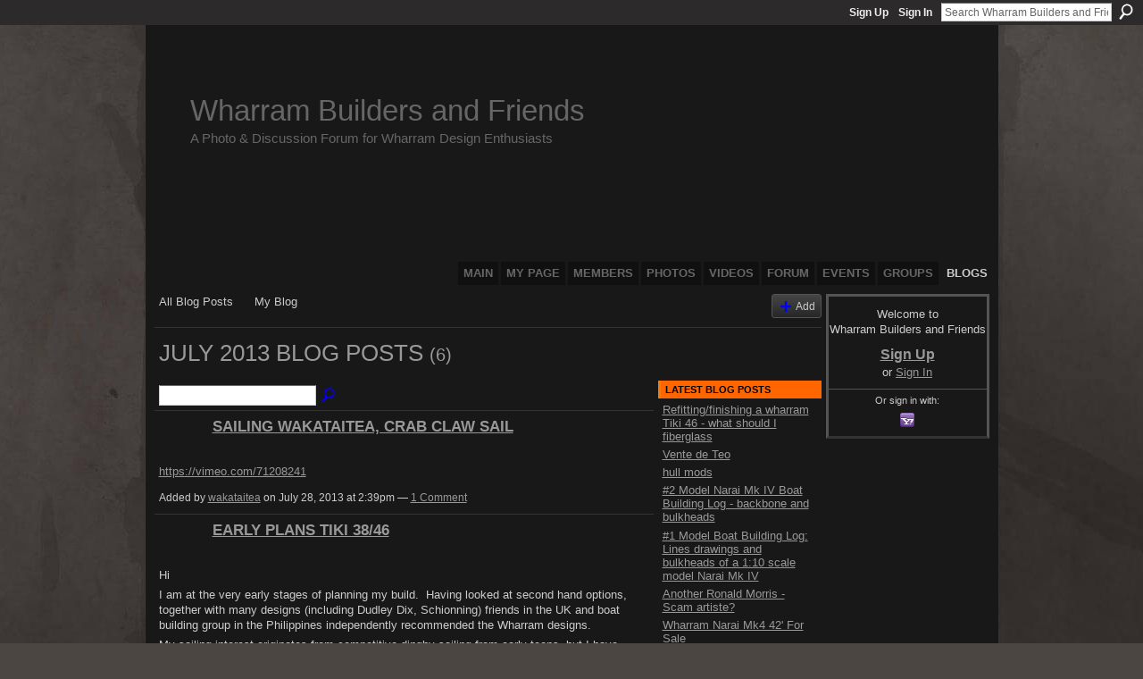

--- FILE ---
content_type: text/html; charset=UTF-8
request_url: http://wharrambuilders.ning.com/profiles/blog/list?month=07&year=2013&promoted=
body_size: 50015
content:
<!DOCTYPE html>
<html lang="en" xmlns:og="http://ogp.me/ns#">
    <head data-layout-view="default">
<script>
    window.dataLayer = window.dataLayer || [];
        </script>
<!-- Google Tag Manager -->
<script>(function(w,d,s,l,i){w[l]=w[l]||[];w[l].push({'gtm.start':
new Date().getTime(),event:'gtm.js'});var f=d.getElementsByTagName(s)[0],
j=d.createElement(s),dl=l!='dataLayer'?'&l='+l:'';j.async=true;j.src=
'https://www.googletagmanager.com/gtm.js?id='+i+dl;f.parentNode.insertBefore(j,f);
})(window,document,'script','dataLayer','GTM-T5W4WQ');</script>
<!-- End Google Tag Manager -->
            <meta http-equiv="Content-Type" content="text/html; charset=utf-8" />
    <title>Blogs - Wharram Builders and Friends</title>
    <link rel="icon" href="http://wharrambuilders.ning.com/favicon.ico" type="image/x-icon" />
    <link rel="SHORTCUT ICON" href="http://wharrambuilders.ning.com/favicon.ico" type="image/x-icon" />
    <meta name="description" content="All Blog Posts | A completely open meeting place and forum for Wharram Catamaran Builders and Owners, as well as other plywood composite multihull builders." />
    <meta name="keywords" content="" />
<meta name="title" content="Blogs" />
<meta property="og:type" content="website" />
<meta property="og:url" content="http://wharrambuilders.ning.com/profiles/blog/list?month=07&amp;year=2013&amp;promoted=" />
<meta property="og:title" content="Blogs" />
<meta property="og:image" content="https://storage.ning.com/topology/rest/1.0/file/get/2746043522?profile=UPSCALE_150x150">
<meta name="twitter:card" content="summary" />
<meta name="twitter:title" content="Blogs" />
<meta name="twitter:description" content="All Blog Posts | A completely open meeting place and forum for Wharram Catamaran Builders and Owners, as well as other plywood composite multihull builders." />
<meta name="twitter:image" content="https://storage.ning.com/topology/rest/1.0/file/get/2746043522?profile=UPSCALE_150x150" />
<link rel="image_src" href="https://storage.ning.com/topology/rest/1.0/file/get/2746043522?profile=UPSCALE_150x150" />
<script type="text/javascript">
    djConfig = { baseScriptUri: 'http://wharrambuilders.ning.com/xn/static-6.11.8.1/js/dojo-0.3.1-ning/', isDebug: false }
ning = {"CurrentApp":{"premium":true,"iconUrl":"https:\/\/storage.ning.com\/topology\/rest\/1.0\/file\/get\/2746043522?profile=UPSCALE_150x150","url":"httpWharramBuilders.ning.com","domains":["wharrambuilders.com"],"online":true,"privateSource":true,"id":"WharramBuilders","appId":2195841,"description":"A completely open meeting place and forum for Wharram Catamaran Builders and Owners, as well as other plywood composite multihull builders.","name":"Wharram Builders and Friends","owner":"iunj3lsbzrr1","createdDate":"2008-07-09T14:48:59.000Z","runOwnAds":false},"CurrentProfile":null,"maxFileUploadSize":5};
        (function(){
            if (!window.ning) { return; }

            var age, gender, rand, obfuscated, combined;

            obfuscated = document.cookie.match(/xgdi=([^;]+)/);
            if (obfuscated) {
                var offset = 100000;
                obfuscated = parseInt(obfuscated[1]);
                rand = obfuscated / offset;
                combined = (obfuscated % offset) ^ rand;
                age = combined % 1000;
                gender = (combined / 1000) & 3;
                gender = (gender == 1 ? 'm' : gender == 2 ? 'f' : 0);
                ning.viewer = {"age":age,"gender":gender};
            }
        })();

        if (window.location.hash.indexOf('#!/') == 0) {
        window.location.replace(window.location.hash.substr(2));
    }
    window.xg = window.xg || {};
xg.captcha = {
    'shouldShow': false,
    'siteKey': '6Ldf3AoUAAAAALPgNx2gcXc8a_5XEcnNseR6WmsT'
};
xg.addOnRequire = function(f) { xg.addOnRequire.functions.push(f); };
xg.addOnRequire.functions = [];
xg.addOnFacebookLoad = function (f) { xg.addOnFacebookLoad.functions.push(f); };
xg.addOnFacebookLoad.functions = [];
xg._loader = {
    p: 0,
    loading: function(set) {  this.p++; },
    onLoad: function(set) {
                this.p--;
        if (this.p == 0 && typeof(xg._loader.onDone) == 'function') {
            xg._loader.onDone();
        }
    }
};
xg._loader.loading('xnloader');
if (window.bzplcm) {
    window.bzplcm._profileCount = 0;
    window.bzplcm._profileSend = function() { if (window.bzplcm._profileCount++ == 1) window.bzplcm.send(); };
}
xg._loader.onDone = function() {
            if(window.bzplcm)window.bzplcm.start('ni');
        xg.shared.util.parseWidgets();    var addOnRequireFunctions = xg.addOnRequire.functions;
    xg.addOnRequire = function(f) { f(); };
    try {
        if (addOnRequireFunctions) { dojo.lang.forEach(addOnRequireFunctions, function(onRequire) { onRequire.apply(); }); }
    } catch (e) {
        if(window.bzplcm)window.bzplcm.ts('nx').send();
        throw e;
    }
    if(window.bzplcm) { window.bzplcm.stop('ni'); window.bzplcm._profileSend(); }
};
window.xn = { track: { event: function() {}, pageView: function() {}, registerCompletedFlow: function() {}, registerError: function() {}, timer: function() { return { lapTime: function() {} }; } } };</script>
<link rel="alternate" type="application/atom+xml" title="Blogs - Wharram Builders and Friends" href="http://wharrambuilders.ning.com/profiles/blog/feed?xn_auth=no" />
<style type="text/css" media="screen,projection">
#xg_navigation ul div.xg_subtab ul li a {
    color:#CCCCCC;
    background:#050505;
}
#xg_navigation ul div.xg_subtab ul li a:hover {
    color:#FFFFFF;
    background:#2D2B2B;
}
</style>

<style type="text/css" media="screen,projection">
@import url("http://static.ning.com/socialnetworkmain/widgets/index/css/common.min.css?xn_version=1229287718");
@import url("http://static.ning.com/socialnetworkmain/widgets/profiles/css/component.min.css?xn_version=467783652");

</style>

<style type="text/css" media="screen,projection">
@import url("/generated-69469108772c05-65730409-css?xn_version=202512201152");

</style>

<style type="text/css" media="screen,projection">
@import url("/generated-69468fd4c5a1a5-81060264-css?xn_version=202512201152");

</style>

<!--[if IE 6]>
    <link rel="stylesheet" type="text/css" href="http://static.ning.com/socialnetworkmain/widgets/index/css/common-ie6.min.css?xn_version=463104712" />
<![endif]-->
<!--[if IE 7]>
<link rel="stylesheet" type="text/css" href="http://static.ning.com/socialnetworkmain/widgets/index/css/common-ie7.css?xn_version=2712659298" />
<![endif]-->
<link rel="EditURI" type="application/rsd+xml" title="RSD" href="http://wharrambuilders.ning.com/profiles/blog/rsd" />
<script type="text/javascript">(function(a,b){if(/(android|bb\d+|meego).+mobile|avantgo|bada\/|blackberry|blazer|compal|elaine|fennec|hiptop|iemobile|ip(hone|od)|iris|kindle|lge |maemo|midp|mmp|netfront|opera m(ob|in)i|palm( os)?|phone|p(ixi|re)\/|plucker|pocket|psp|series(4|6)0|symbian|treo|up\.(browser|link)|vodafone|wap|windows (ce|phone)|xda|xiino/i.test(a)||/1207|6310|6590|3gso|4thp|50[1-6]i|770s|802s|a wa|abac|ac(er|oo|s\-)|ai(ko|rn)|al(av|ca|co)|amoi|an(ex|ny|yw)|aptu|ar(ch|go)|as(te|us)|attw|au(di|\-m|r |s )|avan|be(ck|ll|nq)|bi(lb|rd)|bl(ac|az)|br(e|v)w|bumb|bw\-(n|u)|c55\/|capi|ccwa|cdm\-|cell|chtm|cldc|cmd\-|co(mp|nd)|craw|da(it|ll|ng)|dbte|dc\-s|devi|dica|dmob|do(c|p)o|ds(12|\-d)|el(49|ai)|em(l2|ul)|er(ic|k0)|esl8|ez([4-7]0|os|wa|ze)|fetc|fly(\-|_)|g1 u|g560|gene|gf\-5|g\-mo|go(\.w|od)|gr(ad|un)|haie|hcit|hd\-(m|p|t)|hei\-|hi(pt|ta)|hp( i|ip)|hs\-c|ht(c(\-| |_|a|g|p|s|t)|tp)|hu(aw|tc)|i\-(20|go|ma)|i230|iac( |\-|\/)|ibro|idea|ig01|ikom|im1k|inno|ipaq|iris|ja(t|v)a|jbro|jemu|jigs|kddi|keji|kgt( |\/)|klon|kpt |kwc\-|kyo(c|k)|le(no|xi)|lg( g|\/(k|l|u)|50|54|\-[a-w])|libw|lynx|m1\-w|m3ga|m50\/|ma(te|ui|xo)|mc(01|21|ca)|m\-cr|me(rc|ri)|mi(o8|oa|ts)|mmef|mo(01|02|bi|de|do|t(\-| |o|v)|zz)|mt(50|p1|v )|mwbp|mywa|n10[0-2]|n20[2-3]|n30(0|2)|n50(0|2|5)|n7(0(0|1)|10)|ne((c|m)\-|on|tf|wf|wg|wt)|nok(6|i)|nzph|o2im|op(ti|wv)|oran|owg1|p800|pan(a|d|t)|pdxg|pg(13|\-([1-8]|c))|phil|pire|pl(ay|uc)|pn\-2|po(ck|rt|se)|prox|psio|pt\-g|qa\-a|qc(07|12|21|32|60|\-[2-7]|i\-)|qtek|r380|r600|raks|rim9|ro(ve|zo)|s55\/|sa(ge|ma|mm|ms|ny|va)|sc(01|h\-|oo|p\-)|sdk\/|se(c(\-|0|1)|47|mc|nd|ri)|sgh\-|shar|sie(\-|m)|sk\-0|sl(45|id)|sm(al|ar|b3|it|t5)|so(ft|ny)|sp(01|h\-|v\-|v )|sy(01|mb)|t2(18|50)|t6(00|10|18)|ta(gt|lk)|tcl\-|tdg\-|tel(i|m)|tim\-|t\-mo|to(pl|sh)|ts(70|m\-|m3|m5)|tx\-9|up(\.b|g1|si)|utst|v400|v750|veri|vi(rg|te)|vk(40|5[0-3]|\-v)|vm40|voda|vulc|vx(52|53|60|61|70|80|81|83|85|98)|w3c(\-| )|webc|whit|wi(g |nc|nw)|wmlb|wonu|x700|yas\-|your|zeto|zte\-/i.test(a.substr(0,4)))window.location.replace(b)})(navigator.userAgent||navigator.vendor||window.opera,'http://wharrambuilders.ning.com/m?id=2195841%3AMobilePage%3A78684');</script>
    </head>
    <body>
<!-- Google Tag Manager (noscript) -->
<noscript><iframe src="https://www.googletagmanager.com/ns.html?id=GTM-T5W4WQ"
height="0" width="0" style="display:none;visibility:hidden"></iframe></noscript>
<!-- End Google Tag Manager (noscript) -->
                <div id="xn_bar">
            <div id="xn_bar_menu">
                <div id="xn_bar_menu_branding" >
                                    </div>

                <div id="xn_bar_menu_more">
                    <form id="xn_bar_menu_search" method="GET" action="http://wharrambuilders.ning.com/main/search/search">
                        <fieldset>
                            <input type="text" name="q" id="xn_bar_menu_search_query" value="Search Wharram Builders and Friends" _hint="Search Wharram Builders and Friends" accesskey="4" class="text xj_search_hint" />
                            <a id="xn_bar_menu_search_submit" href="#" onclick="document.getElementById('xn_bar_menu_search').submit();return false">Search</a>
                        </fieldset>
                    </form>
                </div>

                            <ul id="xn_bar_menu_tabs">
                                            <li><a href="http://wharrambuilders.ning.com/main/authorization/signUp?target=http%3A%2F%2Fwharrambuilders.ning.com%2Fprofiles%2Fblog%2Flist%3Fmonth%3D07%26year%3D2013%26promoted%3D">Sign Up</a></li>
                                                <li><a href="http://wharrambuilders.ning.com/main/authorization/signIn?target=http%3A%2F%2Fwharrambuilders.ning.com%2Fprofiles%2Fblog%2Flist%3Fmonth%3D07%26year%3D2013%26promoted%3D">Sign In</a></li>
                                    </ul>
                        </div>
        </div>
        
        
        <div id="xg" class="xg_theme xg_widget_profiles xg_widget_profiles_blog xg_widget_profiles_blog_list" data-layout-pack="classic">
            <div id="xg_head">
                <div id="xg_masthead">
                    <p id="xg_sitename"><a id="application_name_header_link" href="/">Wharram Builders and Friends</a></p>
                    <p id="xg_sitedesc" class="xj_site_desc">A Photo &amp; Discussion Forum for Wharram Design Enthusiasts</p>
                </div>
                <div id="xg_navigation">
                    <ul>
    <li id="xg_tab_main" class="xg_subtab"><a href="/"><span>Main</span></a></li><li id="xg_tab_profile" class="xg_subtab"><a href="/profiles"><span>My Page</span></a></li><li id="xg_tab_members" class="xg_subtab"><a href="/profiles/members/"><span>Members</span></a></li><li id="xg_tab_photo" class="xg_subtab"><a href="/photo"><span>Photos</span></a></li><li id="xg_tab_video" class="xg_subtab"><a href="/video"><span>Videos</span></a></li><li id="xg_tab_forum" class="xg_subtab"><a href="/forum"><span>Forum</span></a></li><li id="xg_tab_events" class="xg_subtab"><a href="/events"><span>Events</span></a></li><li id="xg_tab_groups" class="xg_subtab"><a href="/groups"><span>Groups</span></a></li><li id="xg_tab_blogs" class="xg_subtab this"><a href="/profiles/blog/list"><span>Blogs</span></a></li></ul>

                </div>
            </div>
            
            <div id="xg_body">
                
                <div class="xg_column xg_span-16 xj_classic_canvas">
                    <ul class="navigation easyclear"><li><a href="http://wharrambuilders.ning.com/profiles/blog/list">All Blog Posts</a></li><li><a href="http://wharrambuilders.ning.com/profiles/blog/list?my=1">My Blog</a></li><li class="right  xg_lightborder navbutton"><a href="http://wharrambuilders.ning.com/profiles/blog/new" class="xg_sprite xg_sprite-add">Add</a></li></ul><div class="xg_headline">
<div class="tb"><h1>July 2013 Blog Posts <span class="count">(6)</span></h1>
    </div>
</div>
    <div class="xg_column xg_span-12">
        <div class="xg_module module_searchbar">
    <div class="xg_module_body">
        <form action="">
            <p class="left">
                                <input name="q" type="text" class="textfield" value=""  />
                                <a class="xg_icon xg_icon-search" title="Search Blog Posts" onclick="x$(this).parents('form').submit();" href="#">Search Blog Posts</a>
                            </p>
                    </form>
            </div>
</div>
        <div class="xg_module xg_blog xg_blog_list ">
                            <div class="xg_module_body">
                    <h3 class="title">
                        <span class="xg_avatar"><a class="fn url" href="http://wharrambuilders.ning.com/profile/wakataitea"  title="wakataitea"><span class="table_img dy-avatar dy-avatar-48 "><img  class="photo photo" src="http://storage.ning.com/topology/rest/1.0/file/get/1957111930?profile=RESIZE_48X48&amp;width=48&amp;height=48&amp;crop=1%3A1" alt="" /></span></a></span>                        <a href="http://wharrambuilders.ning.com/profiles/blogs/sailing-wakataitea-crab-claw-sail" _snid="2195841:BlogPost:104118">sailing wakataitea, crab claw sail</a>
                    </h3>
                    <div class="postbody">
                      <p><a rel=nofollow href="https://vimeo.com/71208241" target="_blank">https://vimeo.com/71208241</a></p>                                          </div>
                    <p class="small">
                                                        Added by <a href="/profile/wakataitea">wakataitea</a> on July 28, 2013 at 2:39pm                            —
                                                            <a href="http://wharrambuilders.ning.com/profiles/blogs/sailing-wakataitea-crab-claw-sail#comments">1 Comment</a>
                                                </p>
                                    </div>
                            <div class="xg_module_body">
                    <h3 class="title">
                        <span class="xg_avatar"><a class="fn url" href="http://wharrambuilders.ning.com/profile/PeterBrook"  title="Peter Brook"><span class="table_img dy-avatar dy-avatar-48 "><img  class="photo photo" src="http://storage.ning.com/topology/rest/1.0/file/get/1957124070?profile=RESIZE_48X48&amp;width=48&amp;height=48&amp;crop=1%3A1" alt="" /></span></a></span>                        <a href="http://wharrambuilders.ning.com/profiles/blogs/early-plans-tiki-38-46" _snid="2195841:BlogPost:104105">Early Plans Tiki 38/46</a>
                    </h3>
                    <div class="postbody">
                      <p>Hi</p>
<p>I am at the very early stages of planning my build.  Having looked at second hand options, together with many designs (including Dudley Dix, Schionning) friends in the UK and boat building group in the Philippines independently recommended the Wharram designs.  </p>
<p></p>
<p>My sailing interest originates from competitive dinghy sailing from early teens, but I have recently completed the RYA Dayskipper program on 36ft monohull.  </p>
<p></p>
<p>Cruising grounds in the Philippines…</p>                      <a href="http://wharrambuilders.ning.com/profiles/blogs/early-plans-tiki-38-46" class="xj_expandable">Continue</a>
                                          </div>
                    <p class="small">
                                                        Added by <a href="/profile/PeterBrook">Peter Brook</a> on July 27, 2013 at 1:26am                            —
                                                            <a href="http://wharrambuilders.ning.com/profiles/blogs/early-plans-tiki-38-46#comments">10 Comments</a>
                                                </p>
                                    </div>
                            <div class="xg_module_body">
                    <h3 class="title">
                        <span class="xg_avatar"><a class="fn url" href="http://wharrambuilders.ning.com/profile/wakataitea"  title="wakataitea"><span class="table_img dy-avatar dy-avatar-48 "><img  class="photo photo" src="http://storage.ning.com/topology/rest/1.0/file/get/1957111930?profile=RESIZE_48X48&amp;width=48&amp;height=48&amp;crop=1%3A1" alt="" /></span></a></span>                        <a href="http://wharrambuilders.ning.com/profiles/blogs/sailing-adventure-with-hans-klaar" _snid="2195841:BlogPost:104100">sailing adventure with Hans Klaar</a>
                    </h3>
                    <div class="postbody">
                      <p>Back to basic ...real sailing... with Hans Klaar</p>
<p>join Hans on Ontong Java to sail down the European Coast, explore north Afrika and cross the Atlantic...</p>
<p><a rel=nofollow href="http://www.sailingadventureworldwide.com/index_htm_files/Hans%20Klaar/index.htm" target="_blank">http://www.sailingadventureworldwide.com/index_htm_files/Hans%20Klaar/index.htm…</a></p>
<p><a href="http://storage.ning.com/topology/rest/1.0/file/get/1975456253?profile=original" target="_self"><img class="align-full" height="497" src="http://storage.ning.com/topology/rest/1.0/file/get/1975456253?profile=RESIZE_1024x1024" width="725"></img></a></p>                      <a href="http://wharrambuilders.ning.com/profiles/blogs/sailing-adventure-with-hans-klaar" class="xj_expandable">Continue</a>
                                          </div>
                    <p class="small">
                                                        Added by <a href="/profile/wakataitea">wakataitea</a> on July 26, 2013 at 12:00pm                            —
                                                            No Comments                                                </p>
                                    </div>
                            <div class="xg_module_body">
                    <h3 class="title">
                        <span class="xg_avatar"><a class="fn url" href="http://wharrambuilders.ning.com/profile/allanpoulter"  title="allan poulter"><span class="table_img dy-avatar dy-avatar-48 "><img  class="photo photo" src="http://storage.ning.com/topology/rest/1.0/file/get/1979810249?profile=original&amp;width=48&amp;height=48&amp;crop=1%3A1" alt="" /></span></a></span>                        <a href="http://wharrambuilders.ning.com/profiles/blogs/a-nice-bbc-article-about-voyaging-canoes" _snid="2195841:BlogPost:103774">A nice BBC article about voyaging canoes</a>
                    </h3>
                    <div class="postbody">
                      <a rel=nofollow href="http://www.bbc.co.uk/news/magazine-23359495">http://www.bbc.co.uk/news/magazine-23359495</a>                                          </div>
                    <p class="small">
                                                        Added by <a href="/profile/allanpoulter">allan poulter</a> on July 22, 2013 at 8:01am                            —
                                                            No Comments                                                </p>
                                    </div>
                            <div class="xg_module_body">
                    <h3 class="title">
                        <span class="xg_avatar"><a class="fn url" href="http://wharrambuilders.ning.com/profile/Erniewisner"  title="Ernie wisner"><span class="table_img dy-avatar dy-avatar-48 "><img  class="photo photo" src="http://storage.ning.com/topology/rest/1.0/file/get/1957113591?profile=RESIZE_48X48&amp;width=48&amp;height=48&amp;crop=1%3A1" alt="" /></span></a></span>                        <a href="http://wharrambuilders.ning.com/profiles/blogs/one-wall-up-and-a-break-till-the-coolth-of-the-morning" _snid="2195841:BlogPost:103314">one wall up and a break till the coolth of the morning.</a>
                    </h3>
                    <div class="postbody">
                      <p>well now a wall is up and it sure is a big boy. to get the width we had to go nearly twenty feet high. all in all it's not to bad we did the hard part today. tomorrow we get up at 0500 and do some work while it's cool. in case anyone wonders when you are committed to building a boat; I would say the moment you build a shed larger than your house by three times ;)</p>
<p></p>                                          </div>
                    <p class="small">
                                                        Added by <a href="/profile/Erniewisner">Ernie wisner</a> on July 3, 2013 at 8:06pm                            —
                                                            No Comments                                                </p>
                                    </div>
                            <div class="xg_module_body">
                    <h3 class="title">
                        <span class="xg_avatar"><a class="fn url" href="http://wharrambuilders.ning.com/profile/Erniewisner"  title="Ernie wisner"><span class="table_img dy-avatar dy-avatar-48 "><img  class="photo photo" src="http://storage.ning.com/topology/rest/1.0/file/get/1957113591?profile=RESIZE_48X48&amp;width=48&amp;height=48&amp;crop=1%3A1" alt="" /></span></a></span>                        <a href="http://wharrambuilders.ning.com/profiles/blogs/bow-shed-getting-assembled" _snid="2195841:BlogPost:103064">Bow shed getting assembled</a>
                    </h3>
                    <div class="postbody">
                      <p>to tell the truth i never thought it would get here. I built the stem walls and we are making bows, tomorrow we will raise the stove shop office part of the shed. huzza! Huzza! HUZZA!!!! 24'X80'  is not a small space 9 feet at the pitch is not a short space but it will allow for the things to go on that need to happen. I will get some pictures tomorrow as we put the first part up and put the ply on it. Shade is, at this time of year essential to working outdoors. Our dream is getting geared…</p>                      <a href="http://wharrambuilders.ning.com/profiles/blogs/bow-shed-getting-assembled" class="xj_expandable">Continue</a>
                                          </div>
                    <p class="small">
                                                        Added by <a href="/profile/Erniewisner">Ernie wisner</a> on July 2, 2013 at 3:24pm                            —
                                                            No Comments                                                </p>
                                    </div>
                        <div class="xg_module_foot">
                            <ul>
                    <li class="left"><a class="xg_icon xg_icon-rss" href="http://wharrambuilders.ning.com/profiles/blog/feed?xn_auth=no">RSS</a></li>
                </ul>
                            </div>
        </div>
    </div>
    <div class="xg_column xg_span-4 xg_last">
         <div class="xg_module">
    <div class="xg_module_head">
        <h2>Latest Blog Posts</h2>
    </div>
    <div class="xg_module_body">
        <ul class="nobullets">
                            <li><a href="http://wharrambuilders.ning.com/profiles/blogs/refitting-finishing-a-wharram-tiki-46-what-should-i-fiberglass">Refitting/finishing a wharram Tiki 46 - what should I fiberglass</a></li>
                            <li><a href="http://wharrambuilders.ning.com/profiles/blogs/vente-de-teo">Vente de Teo</a></li>
                            <li><a href="http://wharrambuilders.ning.com/profiles/blogs/hull-mods">hull mods</a></li>
                            <li><a href="http://wharrambuilders.ning.com/profiles/blogs/2-model-narai-mk-iv-boat-building-log-backbone-and-bulkheads">#2 Model Narai Mk IV Boat Building Log - backbone and bulkheads</a></li>
                            <li><a href="http://wharrambuilders.ning.com/profiles/blogs/1-model-boat-building-log-lines-drawings-and-bulkheads-of-a-1-10">#1 Model Boat Building Log: Lines drawings and bulkheads of a 1:10 scale model Narai Mk IV</a></li>
                            <li><a href="http://wharrambuilders.ning.com/profiles/blogs/another-ronald-morris-scam-artiste">Another Ronald Morris - Scam artiste?</a></li>
                            <li><a href="http://wharrambuilders.ning.com/profiles/blogs/wharram-narai-mk4-42-for-sale">Wharram Narai Mk4 42&#039; For Sale</a></li>
                    </ul>
    </div>
</div>

 <div class="xg_module">
    <div class="xg_module_head">
        <h2>Most Popular Blog Posts</h2>
    </div>
    <div class="xg_module_body">
        <ul class="nobullets">
                            <li><a href="http://wharrambuilders.ning.com/profiles/blogs/40-ft-aluminum-hulland-deck-in-3-days">40 FT aluminum hulland deck  in 3 days</a></li>
                            <li><a href="http://wharrambuilders.ning.com/profiles/blogs/building-of-the-tiki-46-n2-pha">Building of the Tiki 46 n&deg;2 &quot;GRAND PHA&quot; Part 1</a></li>
                            <li><a href="http://wharrambuilders.ning.com/profiles/blogs/building-of-the-tiki-46-n-2-grand-pha-part-2">Building of the Tiki 46 n&deg;2 &quot;GRAND PHA&quot; Part 2</a></li>
                            <li><a href="http://wharrambuilders.ning.com/profiles/blogs/building-of-the-tiki-46-n-2-grand-pha-part-3">Building of the Tiki 46 n&deg;2 &quot;GRAND PHA&quot; Part 3</a></li>
                            <li><a href="http://wharrambuilders.ning.com/profiles/blogs/sailing-with-grand-pha-tiki46-n-2">Sailing with &quot;GRAND PHA&quot; Tiki46 N&deg;2   Part 1 : From Brest (France) to St Martin (Caribbean)</a></li>
                            <li><a href="http://wharrambuilders.ning.com/profiles/blogs/lapita-anuta-asumboa-school-project">Tools and Toys for Asumboa and the refit of Lapita Anuta</a></li>
                            <li><a href="http://wharrambuilders.ning.com/profiles/blogs/sailing-with-grand-pha-tiki46-n-2-part-2">Sailing with &quot;GRAND PHA&quot; Tiki46 N&deg;2    Part 2 : From St Martin (Caribbean) to the San Blas (Panama)</a></li>
                    </ul>
    </div>
</div>

<div class="xg_module">
    <div class="xg_module_head">
        <h2>Monthly Archives</h2>
    </div>
    <div class="xg_module_body">
        <p><strong>2025</strong></p><ul class="nobullets"><li><a href="http://wharrambuilders.ning.com/profiles/blog/list?month=10&amp;year=2025&amp;promoted=">October</a> (2)</li><li><a href="http://wharrambuilders.ning.com/profiles/blog/list?month=01&amp;year=2025&amp;promoted=">January</a> (3)</li></ul><p><strong>2024</strong></p><ul class="nobullets"><li><a href="http://wharrambuilders.ning.com/profiles/blog/list?month=11&amp;year=2024&amp;promoted=">November</a> (1)</li><li><a href="http://wharrambuilders.ning.com/profiles/blog/list?month=05&amp;year=2024&amp;promoted=">May</a> (1)</li></ul><p><strong>2023</strong></p><ul class="nobullets"><li><a href="http://wharrambuilders.ning.com/profiles/blog/list?month=11&amp;year=2023&amp;promoted=">November</a> (1)</li><li><a href="http://wharrambuilders.ning.com/profiles/blog/list?month=09&amp;year=2023&amp;promoted=">September</a> (1)</li><li><a href="http://wharrambuilders.ning.com/profiles/blog/list?month=08&amp;year=2023&amp;promoted=">August</a> (1)</li><li><a href="http://wharrambuilders.ning.com/profiles/blog/list?month=06&amp;year=2023&amp;promoted=">June</a> (2)</li><li><a href="http://wharrambuilders.ning.com/profiles/blog/list?month=05&amp;year=2023&amp;promoted=">May</a> (1)</li><li><a href="http://wharrambuilders.ning.com/profiles/blog/list?month=04&amp;year=2023&amp;promoted=">April</a> (3)</li></ul><p><strong>2022</strong></p><ul class="nobullets"><li><a href="http://wharrambuilders.ning.com/profiles/blog/list?month=09&amp;year=2022&amp;promoted=">September</a> (1)</li><li><a href="http://wharrambuilders.ning.com/profiles/blog/list?month=08&amp;year=2022&amp;promoted=">August</a> (1)</li><li><a href="http://wharrambuilders.ning.com/profiles/blog/list?month=07&amp;year=2022&amp;promoted=">July</a> (1)</li><li><a href="http://wharrambuilders.ning.com/profiles/blog/list?month=04&amp;year=2022&amp;promoted=">April</a> (3)</li><li><a href="http://wharrambuilders.ning.com/profiles/blog/list?month=01&amp;year=2022&amp;promoted=">January</a> (1)</li></ul><p><strong>2021</strong></p><ul class="nobullets"><li><a href="http://wharrambuilders.ning.com/profiles/blog/list?month=11&amp;year=2021&amp;promoted=">November</a> (1)</li><li><a href="http://wharrambuilders.ning.com/profiles/blog/list?month=09&amp;year=2021&amp;promoted=">September</a> (2)</li><li><a href="http://wharrambuilders.ning.com/profiles/blog/list?month=07&amp;year=2021&amp;promoted=">July</a> (1)</li><li><a href="http://wharrambuilders.ning.com/profiles/blog/list?month=05&amp;year=2021&amp;promoted=">May</a> (1)</li><li><a href="http://wharrambuilders.ning.com/profiles/blog/list?month=04&amp;year=2021&amp;promoted=">April</a> (2)</li></ul><p><strong>2020</strong></p><ul class="nobullets"><li><a href="http://wharrambuilders.ning.com/profiles/blog/list?month=11&amp;year=2020&amp;promoted=">November</a> (1)</li><li><a href="http://wharrambuilders.ning.com/profiles/blog/list?month=08&amp;year=2020&amp;promoted=">August</a> (1)</li><li><a href="http://wharrambuilders.ning.com/profiles/blog/list?month=07&amp;year=2020&amp;promoted=">July</a> (2)</li><li><a href="http://wharrambuilders.ning.com/profiles/blog/list?month=05&amp;year=2020&amp;promoted=">May</a> (1)</li><li><a href="http://wharrambuilders.ning.com/profiles/blog/list?month=01&amp;year=2020&amp;promoted=">January</a> (2)</li></ul><p><strong>2019</strong></p><ul class="nobullets"><li><a href="http://wharrambuilders.ning.com/profiles/blog/list?month=11&amp;year=2019&amp;promoted=">November</a> (2)</li><li><a href="http://wharrambuilders.ning.com/profiles/blog/list?month=07&amp;year=2019&amp;promoted=">July</a> (1)</li></ul><p><strong>2018</strong></p><ul class="nobullets"><li><a href="http://wharrambuilders.ning.com/profiles/blog/list?month=07&amp;year=2018&amp;promoted=">July</a> (1)</li><li><a href="http://wharrambuilders.ning.com/profiles/blog/list?month=04&amp;year=2018&amp;promoted=">April</a> (2)</li><li><a href="http://wharrambuilders.ning.com/profiles/blog/list?month=02&amp;year=2018&amp;promoted=">February</a> (2)</li></ul><p><strong>2017</strong></p><ul class="nobullets"><li><a href="http://wharrambuilders.ning.com/profiles/blog/list?month=12&amp;year=2017&amp;promoted=">December</a> (2)</li><li><a href="http://wharrambuilders.ning.com/profiles/blog/list?month=11&amp;year=2017&amp;promoted=">November</a> (1)</li><li><a href="http://wharrambuilders.ning.com/profiles/blog/list?month=10&amp;year=2017&amp;promoted=">October</a> (3)</li><li><a href="http://wharrambuilders.ning.com/profiles/blog/list?month=09&amp;year=2017&amp;promoted=">September</a> (1)</li><li><a href="http://wharrambuilders.ning.com/profiles/blog/list?month=08&amp;year=2017&amp;promoted=">August</a> (1)</li><li><a href="http://wharrambuilders.ning.com/profiles/blog/list?month=06&amp;year=2017&amp;promoted=">June</a> (2)</li><li><a href="http://wharrambuilders.ning.com/profiles/blog/list?month=04&amp;year=2017&amp;promoted=">April</a> (1)</li><li><a href="http://wharrambuilders.ning.com/profiles/blog/list?month=03&amp;year=2017&amp;promoted=">March</a> (3)</li></ul><p><strong>2016</strong></p><ul class="nobullets"><li><a href="http://wharrambuilders.ning.com/profiles/blog/list?month=12&amp;year=2016&amp;promoted=">December</a> (1)</li><li><a href="http://wharrambuilders.ning.com/profiles/blog/list?month=08&amp;year=2016&amp;promoted=">August</a> (1)</li><li><a href="http://wharrambuilders.ning.com/profiles/blog/list?month=07&amp;year=2016&amp;promoted=">July</a> (1)</li><li><a href="http://wharrambuilders.ning.com/profiles/blog/list?month=06&amp;year=2016&amp;promoted=">June</a> (1)</li><li><a href="http://wharrambuilders.ning.com/profiles/blog/list?month=05&amp;year=2016&amp;promoted=">May</a> (2)</li><li><a href="http://wharrambuilders.ning.com/profiles/blog/list?month=04&amp;year=2016&amp;promoted=">April</a> (2)</li><li><a href="http://wharrambuilders.ning.com/profiles/blog/list?month=03&amp;year=2016&amp;promoted=">March</a> (2)</li><li><a href="http://wharrambuilders.ning.com/profiles/blog/list?month=01&amp;year=2016&amp;promoted=">January</a> (4)</li></ul><p><strong>2015</strong></p><ul class="nobullets"><li><a href="http://wharrambuilders.ning.com/profiles/blog/list?month=11&amp;year=2015&amp;promoted=">November</a> (2)</li><li><a href="http://wharrambuilders.ning.com/profiles/blog/list?month=10&amp;year=2015&amp;promoted=">October</a> (1)</li><li><a href="http://wharrambuilders.ning.com/profiles/blog/list?month=09&amp;year=2015&amp;promoted=">September</a> (3)</li><li><a href="http://wharrambuilders.ning.com/profiles/blog/list?month=07&amp;year=2015&amp;promoted=">July</a> (3)</li><li><a href="http://wharrambuilders.ning.com/profiles/blog/list?month=06&amp;year=2015&amp;promoted=">June</a> (1)</li><li><a href="http://wharrambuilders.ning.com/profiles/blog/list?month=04&amp;year=2015&amp;promoted=">April</a> (2)</li><li><a href="http://wharrambuilders.ning.com/profiles/blog/list?month=03&amp;year=2015&amp;promoted=">March</a> (5)</li><li><a href="http://wharrambuilders.ning.com/profiles/blog/list?month=01&amp;year=2015&amp;promoted=">January</a> (1)</li></ul><p><strong>2014</strong></p><ul class="nobullets"><li><a href="http://wharrambuilders.ning.com/profiles/blog/list?month=11&amp;year=2014&amp;promoted=">November</a> (3)</li><li><a href="http://wharrambuilders.ning.com/profiles/blog/list?month=10&amp;year=2014&amp;promoted=">October</a> (2)</li><li><a href="http://wharrambuilders.ning.com/profiles/blog/list?month=09&amp;year=2014&amp;promoted=">September</a> (1)</li><li><a href="http://wharrambuilders.ning.com/profiles/blog/list?month=07&amp;year=2014&amp;promoted=">July</a> (3)</li><li><a href="http://wharrambuilders.ning.com/profiles/blog/list?month=06&amp;year=2014&amp;promoted=">June</a> (3)</li><li><a href="http://wharrambuilders.ning.com/profiles/blog/list?month=05&amp;year=2014&amp;promoted=">May</a> (3)</li><li><a href="http://wharrambuilders.ning.com/profiles/blog/list?month=04&amp;year=2014&amp;promoted=">April</a> (1)</li><li><a href="http://wharrambuilders.ning.com/profiles/blog/list?month=03&amp;year=2014&amp;promoted=">March</a> (2)</li><li><a href="http://wharrambuilders.ning.com/profiles/blog/list?month=02&amp;year=2014&amp;promoted=">February</a> (2)</li><li><a href="http://wharrambuilders.ning.com/profiles/blog/list?month=01&amp;year=2014&amp;promoted=">January</a> (1)</li></ul><p><strong>2013</strong></p><ul class="nobullets"><li><a href="http://wharrambuilders.ning.com/profiles/blog/list?month=12&amp;year=2013&amp;promoted=">December</a> (2)</li><li><a href="http://wharrambuilders.ning.com/profiles/blog/list?month=11&amp;year=2013&amp;promoted=">November</a> (1)</li><li><a href="http://wharrambuilders.ning.com/profiles/blog/list?month=07&amp;year=2013&amp;promoted=">July</a> (6)</li><li><a href="http://wharrambuilders.ning.com/profiles/blog/list?month=06&amp;year=2013&amp;promoted=">June</a> (3)</li><li><a href="http://wharrambuilders.ning.com/profiles/blog/list?month=05&amp;year=2013&amp;promoted=">May</a> (2)</li><li><a href="http://wharrambuilders.ning.com/profiles/blog/list?month=03&amp;year=2013&amp;promoted=">March</a> (6)</li><li><a href="http://wharrambuilders.ning.com/profiles/blog/list?month=02&amp;year=2013&amp;promoted=">February</a> (1)</li><li><a href="http://wharrambuilders.ning.com/profiles/blog/list?month=01&amp;year=2013&amp;promoted=">January</a> (2)</li></ul><p><strong>2012</strong></p><ul class="nobullets"><li><a href="http://wharrambuilders.ning.com/profiles/blog/list?month=12&amp;year=2012&amp;promoted=">December</a> (1)</li><li><a href="http://wharrambuilders.ning.com/profiles/blog/list?month=11&amp;year=2012&amp;promoted=">November</a> (3)</li><li><a href="http://wharrambuilders.ning.com/profiles/blog/list?month=10&amp;year=2012&amp;promoted=">October</a> (5)</li><li><a href="http://wharrambuilders.ning.com/profiles/blog/list?month=08&amp;year=2012&amp;promoted=">August</a> (2)</li><li><a href="http://wharrambuilders.ning.com/profiles/blog/list?month=05&amp;year=2012&amp;promoted=">May</a> (4)</li><li><a href="http://wharrambuilders.ning.com/profiles/blog/list?month=04&amp;year=2012&amp;promoted=">April</a> (3)</li><li><a href="http://wharrambuilders.ning.com/profiles/blog/list?month=03&amp;year=2012&amp;promoted=">March</a> (1)</li><li><a href="http://wharrambuilders.ning.com/profiles/blog/list?month=02&amp;year=2012&amp;promoted=">February</a> (3)</li><li><a href="http://wharrambuilders.ning.com/profiles/blog/list?month=01&amp;year=2012&amp;promoted=">January</a> (3)</li></ul><p><strong>2011</strong></p><ul class="nobullets"><li><a href="http://wharrambuilders.ning.com/profiles/blog/list?month=11&amp;year=2011&amp;promoted=">November</a> (5)</li><li><a href="http://wharrambuilders.ning.com/profiles/blog/list?month=10&amp;year=2011&amp;promoted=">October</a> (3)</li><li><a href="http://wharrambuilders.ning.com/profiles/blog/list?month=09&amp;year=2011&amp;promoted=">September</a> (2)</li><li><a href="http://wharrambuilders.ning.com/profiles/blog/list?month=08&amp;year=2011&amp;promoted=">August</a> (1)</li><li><a href="http://wharrambuilders.ning.com/profiles/blog/list?month=07&amp;year=2011&amp;promoted=">July</a> (1)</li><li><a href="http://wharrambuilders.ning.com/profiles/blog/list?month=06&amp;year=2011&amp;promoted=">June</a> (3)</li><li><a href="http://wharrambuilders.ning.com/profiles/blog/list?month=05&amp;year=2011&amp;promoted=">May</a> (3)</li><li><a href="http://wharrambuilders.ning.com/profiles/blog/list?month=04&amp;year=2011&amp;promoted=">April</a> (2)</li><li><a href="http://wharrambuilders.ning.com/profiles/blog/list?month=03&amp;year=2011&amp;promoted=">March</a> (2)</li><li><a href="http://wharrambuilders.ning.com/profiles/blog/list?month=02&amp;year=2011&amp;promoted=">February</a> (2)</li><li><a href="http://wharrambuilders.ning.com/profiles/blog/list?month=01&amp;year=2011&amp;promoted=">January</a> (3)</li></ul><p><strong>2010</strong></p><ul class="nobullets"><li><a href="http://wharrambuilders.ning.com/profiles/blog/list?month=12&amp;year=2010&amp;promoted=">December</a> (1)</li><li><a href="http://wharrambuilders.ning.com/profiles/blog/list?month=11&amp;year=2010&amp;promoted=">November</a> (1)</li><li><a href="http://wharrambuilders.ning.com/profiles/blog/list?month=10&amp;year=2010&amp;promoted=">October</a> (5)</li><li><a href="http://wharrambuilders.ning.com/profiles/blog/list?month=09&amp;year=2010&amp;promoted=">September</a> (5)</li><li><a href="http://wharrambuilders.ning.com/profiles/blog/list?month=08&amp;year=2010&amp;promoted=">August</a> (3)</li><li><a href="http://wharrambuilders.ning.com/profiles/blog/list?month=07&amp;year=2010&amp;promoted=">July</a> (2)</li><li><a href="http://wharrambuilders.ning.com/profiles/blog/list?month=06&amp;year=2010&amp;promoted=">June</a> (1)</li><li><a href="http://wharrambuilders.ning.com/profiles/blog/list?month=05&amp;year=2010&amp;promoted=">May</a> (2)</li><li><a href="http://wharrambuilders.ning.com/profiles/blog/list?month=04&amp;year=2010&amp;promoted=">April</a> (4)</li><li><a href="http://wharrambuilders.ning.com/profiles/blog/list?month=02&amp;year=2010&amp;promoted=">February</a> (2)</li><li><a href="http://wharrambuilders.ning.com/profiles/blog/list?month=01&amp;year=2010&amp;promoted=">January</a> (1)</li></ul><p><strong>2009</strong></p><ul class="nobullets"><li><a href="http://wharrambuilders.ning.com/profiles/blog/list?month=12&amp;year=2009&amp;promoted=">December</a> (1)</li><li><a href="http://wharrambuilders.ning.com/profiles/blog/list?month=11&amp;year=2009&amp;promoted=">November</a> (1)</li><li><a href="http://wharrambuilders.ning.com/profiles/blog/list?month=10&amp;year=2009&amp;promoted=">October</a> (3)</li><li><a href="http://wharrambuilders.ning.com/profiles/blog/list?month=09&amp;year=2009&amp;promoted=">September</a> (1)</li><li><a href="http://wharrambuilders.ning.com/profiles/blog/list?month=06&amp;year=2009&amp;promoted=">June</a> (2)</li><li><a href="http://wharrambuilders.ning.com/profiles/blog/list?month=05&amp;year=2009&amp;promoted=">May</a> (4)</li><li><a href="http://wharrambuilders.ning.com/profiles/blog/list?month=04&amp;year=2009&amp;promoted=">April</a> (5)</li><li><a href="http://wharrambuilders.ning.com/profiles/blog/list?month=02&amp;year=2009&amp;promoted=">February</a> (2)</li><li><a href="http://wharrambuilders.ning.com/profiles/blog/list?month=01&amp;year=2009&amp;promoted=">January</a> (1)</li></ul><p><strong>2008</strong></p><ul class="nobullets"><li><a href="http://wharrambuilders.ning.com/profiles/blog/list?month=12&amp;year=2008&amp;promoted=">December</a> (9)</li><li><a href="http://wharrambuilders.ning.com/profiles/blog/list?month=10&amp;year=2008&amp;promoted=">October</a> (1)</li></ul>    </div>
</div>
    </div>

                </div>
                <div class="xg_column xg_span-4 xg_last xj_classic_sidebar">
                        <div class="xg_module" id="xg_module_account">
        <div class="xg_module_body xg_signup xg_lightborder">
            <p>Welcome to<br />Wharram Builders and Friends</p>
                        <p class="last-child"><big><strong><a href="http://wharrambuilders.ning.com/main/authorization/signUp?target=http%3A%2F%2Fwharrambuilders.ning.com%2Fprofiles%2Fblog%2Flist%3Fmonth%3D07%26year%3D2013%26promoted%3D">Sign Up</a></strong></big><br/>or <a href="http://wharrambuilders.ning.com/main/authorization/signIn?target=http%3A%2F%2Fwharrambuilders.ning.com%2Fprofiles%2Fblog%2Flist%3Fmonth%3D07%26year%3D2013%26promoted%3D" style="white-space:nowrap">Sign In</a></p>
                            <div class="xg_external_signup xg_lightborder xj_signup">
                    <p class="dy-small">Or sign in with:</p>
                    <ul class="providers">
            <li>
            <a
                onclick="xg.index.authorization.social.openAuthWindow(
                    'https://auth.ning.com/socialAuth/yahooopenidconnect?edfm=mxpY%2FToDShSNsPscjF9GCkvinYpsEnqSt1hyN11Cn%2BvFxJGtPt4yOvAB9S9G%2FBKiutMAyWL4IjO6IEN0%2F%2FCER12ozBTsFfdQq5Mu47%2Fc0%2FMwQrWj2LAM9wqfombrCI03LlRf9lq%2BVKhdY1GZy8ZSBWG1tacOtRRc8coe8aDCdyyvo1EJOby%2FrQiB2wojHwB2FKQ58ORHhi%2Bdt2ig4Rg77Bluo17mVwZ2eOYqUJLRa6F8nr8DLXqhmyYTtlm3TlRRgJyj8bOeies7wi%2BjaAv7bcsNOn0aYwcDdeIyFzPEPHJB1fq5I6uCGjfNvpzy%2FMyE%2Bu%2FL9iUGthaHjiRVsyWVnmV4Uu%2FCjFzj%2BzgSq8C2WuunmVGn%2B2vB%2F4%2FAjQxGF0ULtd07HsRm1rWunKE9wYuNyQ%3D%3D'
                ); return false;">
                <span class="mini-service mini-service-yahoo" title="Yahoo!"></span>
            </a>
        </li>
    </ul>
                </div>
                    </div>
    </div>

                </div>
            </div>
            <div id="xg_foot">
                <p class="left">
    © 2026             &nbsp; Created by <a href="/profile/BudgetBoater">Budget Boater</a>.            &nbsp;
    Powered by<a class="poweredBy-logo" href="https://www.ning.com/" title="" alt="" rel="dofollow">
    <img class="poweredbylogo" width="87" height="15" src="http://static.ning.com/socialnetworkmain/widgets/index/gfx/Ning_MM_footer_wht@2x.png?xn_version=2105418020"
         title="Ning Website Builder" alt="Website builder | Create website | Ning.com">
</a>    </p>
    <p class="right xg_lightfont">
                    <a href="http://wharrambuilders.ning.com/main/embeddable/list">Badges</a> &nbsp;|&nbsp;
                        <a href="http://wharrambuilders.ning.com/main/authorization/signUp?target=http%3A%2F%2Fwharrambuilders.ning.com%2Fmain%2Findex%2Freport" dojoType="PromptToJoinLink" _joinPromptText="Please sign up or sign in to complete this step." _hasSignUp="true" _signInUrl="http://wharrambuilders.ning.com/main/authorization/signIn?target=http%3A%2F%2Fwharrambuilders.ning.com%2Fmain%2Findex%2Freport">Report an Issue</a> &nbsp;|&nbsp;
                        <a href="http://wharrambuilders.ning.com/main/authorization/termsOfService?previousUrl=http%3A%2F%2Fwharrambuilders.ning.com%2Fprofiles%2Fblog%2Flist%3Fmonth%3D07%26year%3D2013%26promoted%3D">Terms of Service</a>
            </p>

            </div>
        </div>
        
        <div id="xj_baz17246" class="xg_theme"></div>
<div id="xg_overlay" style="display:none;">
<!--[if lte IE 6.5]><iframe></iframe><![endif]-->
</div>
<!--googleoff: all--><noscript>
	<style type="text/css" media="screen">
        #xg { position:relative;top:120px; }
        #xn_bar { top:120px; }
	</style>
	<div class="errordesc noscript">
		<div>
            <h3><strong>Hello, you need to enable JavaScript to use Wharram Builders and Friends.</strong></h3>
            <p>Please check your browser settings or contact your system administrator.</p>
			<img src="/xn_resources/widgets/index/gfx/jstrk_off.gif" alt="" height="1" width="1" />
		</div>
	</div>
</noscript><!--googleon: all-->
<script type="text/javascript" src="http://static.ning.com/socialnetworkmain/widgets/lib/core.min.js?xn_version=1651386455"></script>        <script>
            var sources = ["http:\/\/static.ning.com\/socialnetworkmain\/widgets\/lib\/js\/jquery\/jquery.ui.widget.js?xn_version=202512201152","http:\/\/static.ning.com\/socialnetworkmain\/widgets\/lib\/js\/jquery\/jquery.iframe-transport.js?xn_version=202512201152","http:\/\/static.ning.com\/socialnetworkmain\/widgets\/lib\/js\/jquery\/jquery.fileupload.js?xn_version=202512201152","https:\/\/storage.ning.com\/topology\/rest\/1.0\/file\/get\/12882177280?profile=original&r=1724772918","https:\/\/storage.ning.com\/topology\/rest\/1.0\/file\/get\/11108926893?profile=original&r=1684135549"];
            var numSources = sources.length;
                        var heads = document.getElementsByTagName('head');
            var node = heads.length > 0 ? heads[0] : document.body;
            var onloadFunctionsObj = {};

            var createScriptTagFunc = function(source) {
                var script = document.createElement('script');
                
                script.type = 'text/javascript';
                                var currentOnLoad = function() {xg._loader.onLoad(source);};
                if (script.readyState) { //for IE (including IE9)
                    script.onreadystatechange = function() {
                        if (script.readyState == 'complete' || script.readyState == 'loaded') {
                            script.onreadystatechange = null;
                            currentOnLoad();
                        }
                    }
                } else {
                   script.onerror = script.onload = currentOnLoad;
                }

                script.src = source;
                node.appendChild(script);
            };

            for (var i = 0; i < numSources; i++) {
                                xg._loader.loading(sources[i]);
                createScriptTagFunc(sources[i]);
            }
        </script>
    <script type="text/javascript">
if (!ning._) {ning._ = {}}
ning._.compat = { encryptedToken: "<empty>" }
ning._.CurrentServerTime = "2026-01-23T14:49:50+00:00";
ning._.probableScreenName = "";
ning._.domains = {
    base: 'ning.com',
    ports: { http: '80', ssl: '443' }
};
ning.loader.version = '202512201152'; // DEP-251220_1:477f7ee 33
djConfig.parseWidgets = false;
</script>
    <script type="text/javascript">
        xg.token = '';
xg.canTweet = false;
xg.cdnHost = 'static.ning.com';
xg.version = '202512201152';
xg.useMultiCdn = true;
xg.staticRoot = 'socialnetworkmain';
xg.xnTrackHost = "coll.ning.com";
    xg.cdnDefaultPolicyHost = 'static';
    xg.cdnPolicy = [];
xg.global = xg.global || {};
xg.global.currentMozzle = 'profiles';
xg.global.userCanInvite = false;
xg.global.requestBase = '';
xg.global.locale = 'en_US';
xg.num_thousand_sep = ",";
xg.num_decimal_sep = ".";
(function() {
    dojo.addOnLoad(function() {
        if(window.bzplcm) { window.bzplcm.ts('hr'); window.bzplcm._profileSend(); }
            });
            xg._loader.onLoad('xnloader');
    })();    </script>
<script>
    document.addEventListener("DOMContentLoaded", function () {
        if (!dataLayer) {
            return;
        }
        var handler = function (event) {
            var element = event.currentTarget;
            if (element.hasAttribute('data-track-disable')) {
                return;
            }
            var options = JSON.parse(element.getAttribute('data-track'));
            dataLayer.push({
                'event'         : 'trackEvent',
                'eventType'     : 'googleAnalyticsNetwork',
                'eventCategory' : options && options.category || '',
                'eventAction'   : options && options.action || '',
                'eventLabel'    : options && options.label || '',
                'eventValue'    : options && options.value || ''
            });
            if (options && options.ga4) {
                dataLayer.push(options.ga4);
            }
        };
        var elements = document.querySelectorAll('[data-track]');
        for (var i = 0; i < elements.length; i++) {
            elements[i].addEventListener('click', handler);
        }
    });
</script>


    </body>
</html>
